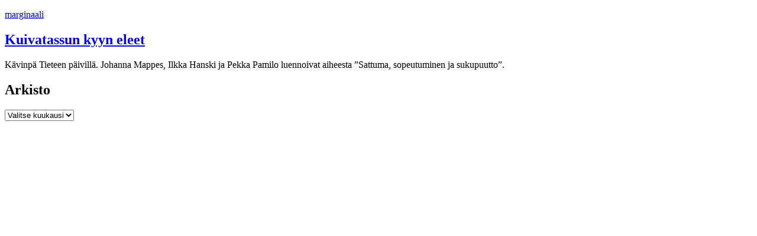

--- FILE ---
content_type: text/html; charset=UTF-8
request_url: https://marginaa.li/avainsanat/ilkka-hanski/
body_size: 14742
content:
<!doctype html>
<html lang="fi">
<head>
    <meta charset="UTF-8">
    <meta name="viewport" content="width=device-width, initial-scale=1">
    <link rel="profile" href="https://gmpg.org/xfn/11">

    <title>Ilkka Hanski &#8211; marginaali</title>
<meta name='robots' content='max-image-preview:large' />
<link rel="alternate" type="application/rss+xml" title="marginaali &raquo; syöte" href="https://marginaa.li/feed/" />
<link rel="alternate" type="application/rss+xml" title="marginaali &raquo; kommenttien syöte" href="https://marginaa.li/comments/feed/" />
<link rel="alternate" type="application/rss+xml" title="marginaali &raquo; Ilkka Hanski avainsanan RSS-syöte" href="https://marginaa.li/avainsanat/ilkka-hanski/feed/" />
<link rel='stylesheet' id='nocss-style-css' href='https://marginaa.li/wp-content/themes/nocss/style.css?ver=0.0.1' media='all' />
<link rel='stylesheet' id='nihil-afoot-style-css' href='https://marginaa.li/wp-content/plugins/nihil/inc/pieces/assets/css/afoot.css?ver=6.9' media='all' />
<link rel="https://api.w.org/" href="https://marginaa.li/wp-json/" /><link rel="alternate" title="JSON" type="application/json" href="https://marginaa.li/wp-json/wp/v2/tags/269" /><link rel="EditURI" type="application/rsd+xml" title="RSD" href="https://marginaa.li/xmlrpc.php?rsd" />
<meta name="generator" content="WordPress 6.9" />

    <meta  name="description" content="marginaali, avainsana Ilkka Hanski" />

<link rel="alternate" title="ActivityPub (JSON)" type="application/activity+json" href="https://marginaa.li/?term_id=269" />
<link rel="icon" href="https://marginaa.li/wp-content/uploads/2019/08/cropped-ensob-1-32x32.png" sizes="32x32" />
<link rel="icon" href="https://marginaa.li/wp-content/uploads/2019/08/cropped-ensob-1-192x192.png" sizes="192x192" />
<link rel="apple-touch-icon" href="https://marginaa.li/wp-content/uploads/2019/08/cropped-ensob-1-180x180.png" />
<meta name="msapplication-TileImage" content="https://marginaa.li/wp-content/uploads/2019/08/cropped-ensob-1-270x270.png" />
    <link rel="license" type="text/html" href="https://creativecommons.org/publicdomain/zero/1.0/">
</head>

<body class="archive tag tag-ilkka-hanski tag-269 wp-theme-nocss hfeed">
<div id="page" class="site">
    <a class="skip-link screen-reader-text" href="#primary">Siirry sisältöön</a>

    <header id="masthead" class="site-header">
        <div class="site-branding">
            <p class="site-title"><a href="https://marginaa.li/" rel="home">marginaali</a></p>
        </div><!-- .site-branding -->
    </header><!-- #masthead -->

    <main id="primary" class="site-main">

<article id="post-21351" class="post-21351 post type-post status-publish format-standard hentry category-muistiinpanot tag-elain tag-ilkka-hanski tag-johanna-mappes tag-pekka-pamilo tag-tiede">
    <header class="entry-header">
        <h2 class="entry-title"><a href="https://marginaa.li/2015/01/11/kuivatassun-kyyn-eleet/" rel="bookmark">Kuivatassun kyyn eleet</a></h2>
    </header><!-- .entry-header -->

        <div class="entry-content">
        <p>Kävinpä Tie­teen päi­villä. Johanna Map­pes, Ilkka Hanski ja Pekka Pamilo luennoivat aiheesta ”Sat­tuma, sopeu­tu­mi­nen ja suku­puutto”. </p>
    </div><!-- .entry-content -->
</article><!-- #post-21351 -->

    </main><!-- #main -->

<footer>
  <h2 id="archive-title">Arkisto</h2>
  <select name="monthly-archive" aria-labelledby="archive-title" onchange="document.location.href=this.options[this.selectedIndex].value;">
    <option value="">Valitse kuukausi</option>
	<option value='https://marginaa.li/2026/01/'> tammikuu 2026 </option>
	<option value='https://marginaa.li/2025/12/'> joulukuu 2025 </option>
	<option value='https://marginaa.li/2025/11/'> marraskuu 2025 </option>
	<option value='https://marginaa.li/2025/10/'> lokakuu 2025 </option>
	<option value='https://marginaa.li/2025/09/'> syyskuu 2025 </option>
	<option value='https://marginaa.li/2025/08/'> elokuu 2025 </option>
	<option value='https://marginaa.li/2025/07/'> heinäkuu 2025 </option>
	<option value='https://marginaa.li/2025/06/'> kesäkuu 2025 </option>
	<option value='https://marginaa.li/2025/05/'> toukokuu 2025 </option>
	<option value='https://marginaa.li/2025/04/'> huhtikuu 2025 </option>
	<option value='https://marginaa.li/2025/03/'> maaliskuu 2025 </option>
	<option value='https://marginaa.li/2025/02/'> helmikuu 2025 </option>
	<option value='https://marginaa.li/2025/01/'> tammikuu 2025 </option>
	<option value='https://marginaa.li/2024/12/'> joulukuu 2024 </option>
	<option value='https://marginaa.li/2024/11/'> marraskuu 2024 </option>
	<option value='https://marginaa.li/2024/10/'> lokakuu 2024 </option>
	<option value='https://marginaa.li/2024/09/'> syyskuu 2024 </option>
	<option value='https://marginaa.li/2024/08/'> elokuu 2024 </option>
	<option value='https://marginaa.li/2024/07/'> heinäkuu 2024 </option>
	<option value='https://marginaa.li/2024/06/'> kesäkuu 2024 </option>
	<option value='https://marginaa.li/2024/05/'> toukokuu 2024 </option>
	<option value='https://marginaa.li/2024/04/'> huhtikuu 2024 </option>
	<option value='https://marginaa.li/2024/03/'> maaliskuu 2024 </option>
	<option value='https://marginaa.li/2024/02/'> helmikuu 2024 </option>
	<option value='https://marginaa.li/2024/01/'> tammikuu 2024 </option>
	<option value='https://marginaa.li/2023/12/'> joulukuu 2023 </option>
	<option value='https://marginaa.li/2023/11/'> marraskuu 2023 </option>
	<option value='https://marginaa.li/2023/10/'> lokakuu 2023 </option>
	<option value='https://marginaa.li/2023/09/'> syyskuu 2023 </option>
	<option value='https://marginaa.li/2023/08/'> elokuu 2023 </option>
	<option value='https://marginaa.li/2023/07/'> heinäkuu 2023 </option>
	<option value='https://marginaa.li/2023/06/'> kesäkuu 2023 </option>
	<option value='https://marginaa.li/2023/05/'> toukokuu 2023 </option>
	<option value='https://marginaa.li/2023/04/'> huhtikuu 2023 </option>
	<option value='https://marginaa.li/2023/03/'> maaliskuu 2023 </option>
	<option value='https://marginaa.li/2023/02/'> helmikuu 2023 </option>
	<option value='https://marginaa.li/2023/01/'> tammikuu 2023 </option>
	<option value='https://marginaa.li/2022/12/'> joulukuu 2022 </option>
	<option value='https://marginaa.li/2022/11/'> marraskuu 2022 </option>
	<option value='https://marginaa.li/2022/10/'> lokakuu 2022 </option>
	<option value='https://marginaa.li/2022/09/'> syyskuu 2022 </option>
	<option value='https://marginaa.li/2022/08/'> elokuu 2022 </option>
	<option value='https://marginaa.li/2022/07/'> heinäkuu 2022 </option>
	<option value='https://marginaa.li/2022/06/'> kesäkuu 2022 </option>
	<option value='https://marginaa.li/2022/05/'> toukokuu 2022 </option>
	<option value='https://marginaa.li/2022/04/'> huhtikuu 2022 </option>
	<option value='https://marginaa.li/2022/03/'> maaliskuu 2022 </option>
	<option value='https://marginaa.li/2022/02/'> helmikuu 2022 </option>
	<option value='https://marginaa.li/2022/01/'> tammikuu 2022 </option>
	<option value='https://marginaa.li/2021/12/'> joulukuu 2021 </option>
	<option value='https://marginaa.li/2021/11/'> marraskuu 2021 </option>
	<option value='https://marginaa.li/2021/10/'> lokakuu 2021 </option>
	<option value='https://marginaa.li/2021/09/'> syyskuu 2021 </option>
	<option value='https://marginaa.li/2021/08/'> elokuu 2021 </option>
	<option value='https://marginaa.li/2021/07/'> heinäkuu 2021 </option>
	<option value='https://marginaa.li/2021/06/'> kesäkuu 2021 </option>
	<option value='https://marginaa.li/2021/05/'> toukokuu 2021 </option>
	<option value='https://marginaa.li/2021/04/'> huhtikuu 2021 </option>
	<option value='https://marginaa.li/2021/03/'> maaliskuu 2021 </option>
	<option value='https://marginaa.li/2021/02/'> helmikuu 2021 </option>
	<option value='https://marginaa.li/2021/01/'> tammikuu 2021 </option>
	<option value='https://marginaa.li/2020/12/'> joulukuu 2020 </option>
	<option value='https://marginaa.li/2020/11/'> marraskuu 2020 </option>
	<option value='https://marginaa.li/2020/10/'> lokakuu 2020 </option>
	<option value='https://marginaa.li/2020/09/'> syyskuu 2020 </option>
	<option value='https://marginaa.li/2020/08/'> elokuu 2020 </option>
	<option value='https://marginaa.li/2020/07/'> heinäkuu 2020 </option>
	<option value='https://marginaa.li/2020/06/'> kesäkuu 2020 </option>
	<option value='https://marginaa.li/2020/05/'> toukokuu 2020 </option>
	<option value='https://marginaa.li/2020/04/'> huhtikuu 2020 </option>
	<option value='https://marginaa.li/2020/03/'> maaliskuu 2020 </option>
	<option value='https://marginaa.li/2020/02/'> helmikuu 2020 </option>
	<option value='https://marginaa.li/2020/01/'> tammikuu 2020 </option>
	<option value='https://marginaa.li/2019/12/'> joulukuu 2019 </option>
	<option value='https://marginaa.li/2019/11/'> marraskuu 2019 </option>
	<option value='https://marginaa.li/2019/10/'> lokakuu 2019 </option>
	<option value='https://marginaa.li/2019/09/'> syyskuu 2019 </option>
	<option value='https://marginaa.li/2019/08/'> elokuu 2019 </option>
	<option value='https://marginaa.li/2019/07/'> heinäkuu 2019 </option>
	<option value='https://marginaa.li/2019/06/'> kesäkuu 2019 </option>
	<option value='https://marginaa.li/2019/05/'> toukokuu 2019 </option>
	<option value='https://marginaa.li/2019/04/'> huhtikuu 2019 </option>
	<option value='https://marginaa.li/2019/03/'> maaliskuu 2019 </option>
	<option value='https://marginaa.li/2019/02/'> helmikuu 2019 </option>
	<option value='https://marginaa.li/2019/01/'> tammikuu 2019 </option>
	<option value='https://marginaa.li/2018/12/'> joulukuu 2018 </option>
	<option value='https://marginaa.li/2018/11/'> marraskuu 2018 </option>
	<option value='https://marginaa.li/2018/10/'> lokakuu 2018 </option>
	<option value='https://marginaa.li/2018/09/'> syyskuu 2018 </option>
	<option value='https://marginaa.li/2018/08/'> elokuu 2018 </option>
	<option value='https://marginaa.li/2018/07/'> heinäkuu 2018 </option>
	<option value='https://marginaa.li/2018/06/'> kesäkuu 2018 </option>
	<option value='https://marginaa.li/2018/05/'> toukokuu 2018 </option>
	<option value='https://marginaa.li/2018/04/'> huhtikuu 2018 </option>
	<option value='https://marginaa.li/2018/03/'> maaliskuu 2018 </option>
	<option value='https://marginaa.li/2018/02/'> helmikuu 2018 </option>
	<option value='https://marginaa.li/2018/01/'> tammikuu 2018 </option>
	<option value='https://marginaa.li/2017/12/'> joulukuu 2017 </option>
	<option value='https://marginaa.li/2017/11/'> marraskuu 2017 </option>
	<option value='https://marginaa.li/2017/10/'> lokakuu 2017 </option>
	<option value='https://marginaa.li/2017/09/'> syyskuu 2017 </option>
	<option value='https://marginaa.li/2017/08/'> elokuu 2017 </option>
	<option value='https://marginaa.li/2017/07/'> heinäkuu 2017 </option>
	<option value='https://marginaa.li/2017/05/'> toukokuu 2017 </option>
	<option value='https://marginaa.li/2017/04/'> huhtikuu 2017 </option>
	<option value='https://marginaa.li/2017/03/'> maaliskuu 2017 </option>
	<option value='https://marginaa.li/2017/02/'> helmikuu 2017 </option>
	<option value='https://marginaa.li/2017/01/'> tammikuu 2017 </option>
	<option value='https://marginaa.li/2016/09/'> syyskuu 2016 </option>
	<option value='https://marginaa.li/2016/08/'> elokuu 2016 </option>
	<option value='https://marginaa.li/2016/07/'> heinäkuu 2016 </option>
	<option value='https://marginaa.li/2016/06/'> kesäkuu 2016 </option>
	<option value='https://marginaa.li/2016/05/'> toukokuu 2016 </option>
	<option value='https://marginaa.li/2016/04/'> huhtikuu 2016 </option>
	<option value='https://marginaa.li/2016/03/'> maaliskuu 2016 </option>
	<option value='https://marginaa.li/2016/02/'> helmikuu 2016 </option>
	<option value='https://marginaa.li/2016/01/'> tammikuu 2016 </option>
	<option value='https://marginaa.li/2015/12/'> joulukuu 2015 </option>
	<option value='https://marginaa.li/2015/11/'> marraskuu 2015 </option>
	<option value='https://marginaa.li/2015/10/'> lokakuu 2015 </option>
	<option value='https://marginaa.li/2015/09/'> syyskuu 2015 </option>
	<option value='https://marginaa.li/2015/07/'> heinäkuu 2015 </option>
	<option value='https://marginaa.li/2015/06/'> kesäkuu 2015 </option>
	<option value='https://marginaa.li/2015/04/'> huhtikuu 2015 </option>
	<option value='https://marginaa.li/2015/03/'> maaliskuu 2015 </option>
	<option value='https://marginaa.li/2015/02/'> helmikuu 2015 </option>
	<option value='https://marginaa.li/2015/01/'> tammikuu 2015 </option>
	<option value='https://marginaa.li/2014/12/'> joulukuu 2014 </option>
	<option value='https://marginaa.li/2014/11/'> marraskuu 2014 </option>
	<option value='https://marginaa.li/2014/10/'> lokakuu 2014 </option>
	<option value='https://marginaa.li/2014/09/'> syyskuu 2014 </option>
	<option value='https://marginaa.li/2014/08/'> elokuu 2014 </option>
	<option value='https://marginaa.li/2014/07/'> heinäkuu 2014 </option>
	<option value='https://marginaa.li/2014/06/'> kesäkuu 2014 </option>
	<option value='https://marginaa.li/2014/05/'> toukokuu 2014 </option>
	<option value='https://marginaa.li/2014/04/'> huhtikuu 2014 </option>
	<option value='https://marginaa.li/2014/03/'> maaliskuu 2014 </option>
	<option value='https://marginaa.li/2014/02/'> helmikuu 2014 </option>
	<option value='https://marginaa.li/2014/01/'> tammikuu 2014 </option>
	<option value='https://marginaa.li/2013/12/'> joulukuu 2013 </option>
	<option value='https://marginaa.li/2013/11/'> marraskuu 2013 </option>
	<option value='https://marginaa.li/2013/10/'> lokakuu 2013 </option>
	<option value='https://marginaa.li/2013/09/'> syyskuu 2013 </option>
	<option value='https://marginaa.li/2013/08/'> elokuu 2013 </option>
	<option value='https://marginaa.li/2013/07/'> heinäkuu 2013 </option>
	<option value='https://marginaa.li/2013/06/'> kesäkuu 2013 </option>
	<option value='https://marginaa.li/2013/05/'> toukokuu 2013 </option>
	<option value='https://marginaa.li/2013/04/'> huhtikuu 2013 </option>
	<option value='https://marginaa.li/2013/03/'> maaliskuu 2013 </option>
	<option value='https://marginaa.li/2013/02/'> helmikuu 2013 </option>
	<option value='https://marginaa.li/2013/01/'> tammikuu 2013 </option>
	<option value='https://marginaa.li/2012/12/'> joulukuu 2012 </option>
	<option value='https://marginaa.li/2012/11/'> marraskuu 2012 </option>
	<option value='https://marginaa.li/2012/10/'> lokakuu 2012 </option>
	<option value='https://marginaa.li/2012/09/'> syyskuu 2012 </option>
	<option value='https://marginaa.li/2012/08/'> elokuu 2012 </option>
	<option value='https://marginaa.li/2012/07/'> heinäkuu 2012 </option>
	<option value='https://marginaa.li/2012/06/'> kesäkuu 2012 </option>
  </select>
</footer>
</div><!-- #page -->
</body>
</html>
